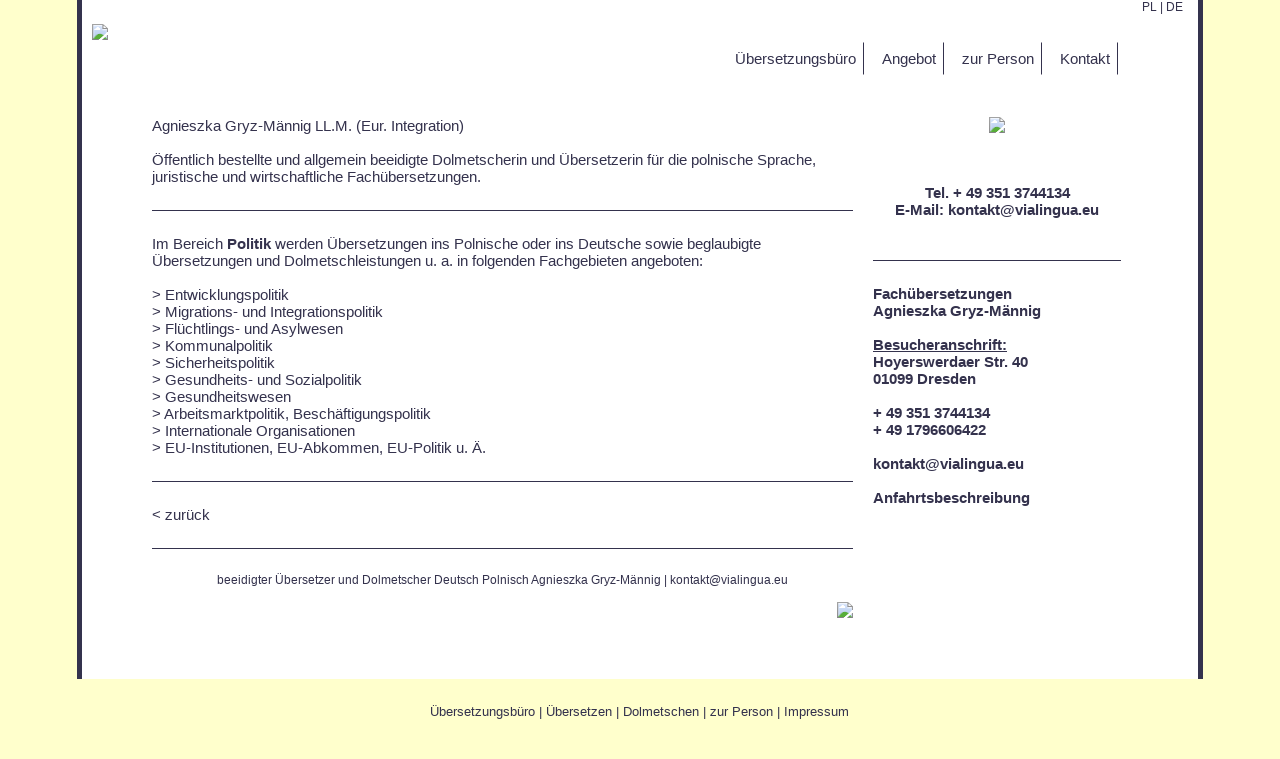

--- FILE ---
content_type: text/html; charset=UTF-8
request_url: http://www.vialingua.eu/strona/de/fachgebietpolitik.php
body_size: 2745
content:
<!DOCTYPE HTML PUBLIC "-//W3C//DTD HTML 4.01 Transitional//EN">
<!DOCTYPE HTML PUBLIC '-//W3C//DTD HTML 4.01 Transitional//EN' 'http://www.w3.org/TR/html4/loose.dtd'>
                                                  
<html lang="de-DE">
<head>
<meta http-equiv="content-type" content="text/html; charset=utf-8" />

<meta name="creationDate" content="2017-09-13 @ 21:40:00" />
<meta name="lastModifiedDate" content="2017-09-13 @ 21:40:00" />
  
<!--2017.06.14<meta http-equiv="Content-Language" content="de" />-->
<TITLE>Übersetzung ins Polnische Übersetzer Polnisch Deutsch Dolmetscher Polnisch Dresden</TITLE>
<!--2017.09.13<META lang="de" name="Title" content="Übersetzung ins Polnische Übersetzer Polnisch Deutsch Dolmetscher Polnisch Dresden" />
<META lang="de" name="Keywords" content="Übersetzung ins Polnische, Übersetzer Polnisch Deutsch, Dolmetscher Polnisch Dresden, Übersetzer Polnisch Dresden, beglaubigte Übersetzung Polnisch, Übersetzer Polnisch Jurist, Fachübersetzer Polnisch, Konferenzdolmetscher Polnisch Dresden, Übersetzer Polnisch, Dolmetscher Polnisch, Übersetzer Polnisch Wirtschaftsrecht, juristische Übersetzung Polnisch, Übersetzung Recht Polnisch" />
<META lang="de" name="Description" content="Übersetzung ins Polnische Übersetzer Polnisch Deutsch Dolmetscher Polnisch Dresden Übersetzer Polnisch Dresden beglaubigte Übersetzung Polnisch Übersetzer Polnisch Jurist" />
-->
<!--2017.09.13-->
<META name="Title" content="Übersetzung ins Polnische Übersetzer Polnisch Deutsch Dolmetscher Polnisch Dresden" />
<META name="Keywords" content="Übersetzung ins Polnische, Übersetzer Polnisch Deutsch, Dolmetscher Polnisch Dresden, Übersetzer Polnisch Dresden, beglaubigte Übersetzung Polnisch, Übersetzer Polnisch Jurist, Fachübersetzer Polnisch, Konferenzdolmetscher Polnisch Dresden, Übersetzer Polnisch, Dolmetscher Polnisch, Übersetzer Polnisch Wirtschaftsrecht, juristische Übersetzung Polnisch, Übersetzung Recht Polnisch" />
<META name="Description" content="Übersetzung ins Polnische Übersetzer Polnisch Deutsch Dolmetscher Polnisch Dresden Übersetzer Polnisch Dresden beglaubigte Übersetzung Polnisch Übersetzer Polnisch Jurist" />
 <!--2017.09.13-->

<META name="revisit-after" content="1" />
<META name="robots" content="all" />
<META content="0" http-equiv="Expires" />

<link rel="canonical" href="http://www.vialingua.eu/" />
<link rel="Stylesheet" type="text/css" media="only screen and (min-device-width: 800px)" href="../style/css_pc.css" /> <!-- szerokosc min 800 -->
<link rel="Stylesheet" type="text/css" media="only screen and (max-device-width: 799px) and (orientation:landscape)" href="../style/css_mobile_poziom.css" /> <!-- wysokosc max 799 i poziomo -->
<link rel="Stylesheet" type="text/css" media="only screen and (max-device-width: 799px) and (orientation:portrait)" href="../style/css_mobile_pion.css" /> <!-- szerokosc max 799 i pionowo -->

<LINK href="../grafika/ikona.ico" rel="shortcut icon">
</head>
</html>        
<body>
<center>
<div id="top">
	<div id="BODY">
   <div id="NAGLOWEK"><!--NAGLOWEK-->  
    <div id="NAGLOWEK_JEZYK">
       
       <SPAN><a href="../pl/fachgebietpolitik.php">PL</a> | <a href="../de/fachgebietpolitik.php">DE</a>&nbsp;&nbsp;&nbsp;&nbsp;&nbsp;</SPAN>       
    </div>
		<div id="NAGLOWEK_LOGO"><!--NAGLOWEK_LOGO--><IMG SRC="../grafika/zdj_logo.jpg"><!--/NAGLOWEK_LOGO--></div>
    <div id="NAGLOWEK_MENU"><!--NAGLOWEK_MENU-->
      <div id="NAGLOWEK_MENU_POZYCJE">

                <ul>
        <li class="active"><a href="index.php" alt="Übersetzungsbüro"><span>Übersetzungsbüro</span></a><span class="NAGLOWEK_MENU_KRESKA">|</span></li>
        <li class="has-sub"><a href="#" class="NAGLOWEK_MENU_ZMIANA_KURSORA"><span>Angebot</span></a><span class="NAGLOWEK_MENU_KRESKA">|</span>
        <ul>
        <li class="has-sub"><a href="#" class="NAGLOWEK_MENU_ZMIANA_KURSORA"><span>Übersetzen</span></a>
        <!-- -->
        <ul>
        <li><a href="tl_pis_tl_spec.php" alt="Fachübersetzungen"><span>Fachübersetzungen</span></a></li>
        <li><a href="tl_pis_tl_przy_pl_urz.php" alt="Beglaubigte Übersetzungen für polnische Behörden"><span>Beglaubigte Übersetzungen für polnische Behörden</span></a></li>
        <li class="last"><a href="tl_pis_tl_przy_de_urz.php" alt="Beglaubigte Übersetzungen für deutsche Behörden"><span>Beglaubigte Übersetzungen für deutsche Behörden</span></a></li>
        </ul>
        <!-- -->
        </li>
        <li class="has-sub"><a href="tl_ust.php" alt="Dolmetschen"><span>Dolmetschen</span></a>
        <!-- -->
        </li>
        <li><a href="zarz_terminologia.php" alt="Terminologiemanagement"><span>Terminologiemanagement</span></a></li>
        <li><a href="korekta.php" alt="Korrekturlesen"><span>Korrekturlesen</span></a></li>
        <li><a href="ceny.php" alt="Preise"><span>Preise</span></a></li>
        </ul>
        </li>
        <li><a href="personalia.php" alt="zur Person"><span>zur Person</span></a><span class="NAGLOWEK_MENU_KRESKA">|</span></li>
        <li class="last"><a href="kontakt.php" alt="Kontakt"><span>Kontakt</span></a><span class="NAGLOWEK_MENU_KRESKA">|</span></li>
        </ul>
        
      </div>
    <!--/NAGLOWEK_MENU--></div>
<!--/NAGLOWEK--></div>

		<div id="SRODEK">
		<!--/SRODEK-->    
		<div id="TRESC_LEWA">
		<div class="ZAWARTOSC">
		<!--TRESC_LEWA-->

    <SPAN class="KOMORKA_PION_TRESC_LEWA_ZDJECIE">
    <CENTER><IMG SRC="../grafika/zdj_politic.jpg"></CENTER>
    <BR>
    </SPAN>

    Agnieszka Gryz-Männig LL.M. (Eur. Integration) 
    <BR><BR>
    Öffentlich bestellte und allgemein beeidigte Dolmetscherin und Übersetzerin für die polnische Sprache, juristische und wirtschaftliche Fachübersetzungen.  
    
    <BR><BR><HR class="POZIOMA_LINIA"/><BR>
    
    Im Bereich <B>Politik</B> werden Übersetzungen ins Polnische oder ins Deutsche sowie beglaubigte Übersetzungen  und Dolmetschleistungen u. a.  in folgenden  Fachgebieten angeboten:
    <BR><BR>
    > Entwicklungspolitik<BR>
    > Migrations- und Integrationspolitik<BR>
    > Flüchtlings- und Asylwesen<BR>
    > Kommunalpolitik<BR>
    > Sicherheitspolitik<BR>
    > Gesundheits- und Sozialpolitik<BR>
    > Gesundheitswesen<BR>
    > Arbeitsmarktpolitik, Beschäftigungspolitik<BR>
    > Internationale Organisationen<BR>
    > EU-Institutionen, EU-Abkommen, EU-Politik u. Ä. 

    <BR><BR><HR class="POZIOMA_LINIA"/><BR>
    
    <A HREF="index.php">< zurück</A>

    <BR><BR><HR class="POZIOMA_LINIA"/><BR>
    
<CENTER class="STOPKA_KONTAKT">beeidigter Übersetzer und Dolmetscher Deutsch Polnisch Agnieszka Gryz-Männig |
kontakt@vialingua.eu</CENTER>

<P style="text-align: right"><A HREF="http://www.vialingua.eu/dresden-warszawa/" target="_blank"><IMG SRC="../grafika/zdj_personalia2.jpg"></A></P>

<P id="TEKST_UKRYTY">Übersetzer Polnisch Dresden, Übersetzer Dresden, Übersetzung ins Polnische Dresden, Übersetzer Polnisch, Übersetzungsbüro Polnisch, Übersetzer Polnisch Medizin, Übersetzer Polnisch, Übersetzer Polnisch, Dolmetscher Dresden, beglaubigte Übersetzung ins Polnische, Fachübersetzer Polnisch Dresden, Übersetzer Polnisch Dresden, Übersetzer Polnisch EU, Übersetzer Polnisch Wirtschaftsrecht, Übersetzer Polnisch Gesellschaftsrecht, Übersetzer Polnisch Handelsrecht, Übersetzer Polnisch Jurist, Konferenzdolmetscher Polnisch Dresden, Übersetzer Vertragstext juristische Übersetzungen Polnisch Übersetzungen Recht und Wirtschaft, juristische Übersetzungen Polnisch Übersetzungen Recht und Wirtschaft, juristische Übersetzungen Polnisch Übersetzungen Recht und Wirtschaft Polnisch Übersetzungen Recht und Wirtschaft, juristische Übersetzungen Polnisch Übersetzungen Recht und Wirtschaft Polnisch Übersetzungen Recht und Wirtschaft, juristische Übersetzungen Polnisch Übersetzungen Recht und Wirtschaft Polnisch Übersetzungen Recht und Wirtschaft, juristische Übersetzungen Polnisch Übersetzungen Recht und Wirtschaft Polnisch Übersetzungen Recht und Wirtschaft, juristische Übersetzungen Polnisch Übersetzungen Recht und Wirtschaft juristische Übersetzungen Wirtschaft, juristische Übersetzungen Polnisch Übersetzungen Recht und Wirtschaft juristische Übersetzungen Wirtschaft, juristische Übersetzungen Polnisch Übersetzungen Recht und Wirtschaft juristische Übersetzungen Wirtschaft, juristische Übersetzungen Polnisch Übersetzungen Recht und Wirtschaft juristische Übersetzungen Wirtschaft, juristische Übersetzungen Polnisch Übersetzungen Recht und Wirtschaft juristische Übersetzungen Wirtschaft, juristische Übersetzungen Polnisch Übersetzungen Recht und Wirtschaft juristische Übersetzungen, tłumacz języka niemieckiego Drezno, tłumacz przysięgły języka niemieckiego Dresden, tlumaczenia prawnicze niemiecki, tlumacz jezyka niemieckiego, Polnisch Übersetzer Dresden, Dolmetscher Polnisch Dresden, Polnisch Fachübersetzer Dresden, Polnisch Übersetzer Dresden, beeidigter Übersetzer für die polnische Sprache, beeidigter Dolmetscher für die polnische Sprache, Übersetzer für Polnisch</P>    
<P id="TEKST_UKRYTY">Übersetzer Polnisch Dresden, Übersetzer Dresden, Übersetzung ins Polnische Dresden, Übersetzer Polnisch, Übersetzungsbüro Polnisch, Übersetzer Polnisch Medizin, Übersetzer Polnisch, Übersetzer Polnisch, Dolmetscher Dresden, beglaubigte Übersetzung ins Polnische, Fachübersetzer Polnisch Dresden, Übersetzer Polnisch Dresden, Übersetzer Polnisch EU, Übersetzer Polnisch Wirtschaftsrecht, Übersetzer Polnisch Gesellschaftsrecht, Übersetzer Polnisch Handelsrecht, Übersetzer Polnisch Jurist, Konferenzdolmetscher Polnisch Dresden, Übersetzer Vertragstext juristische Übersetzungen Polnisch Übersetzungen Recht und Wirtschaft, juristische Übersetzungen Polnisch Übersetzungen Recht und Wirtschaft, juristische Übersetzungen Polnisch Übersetzungen Recht und Wirtschaft Polnisch Übersetzungen Recht und Wirtschaft, juristische Übersetzungen Polnisch Übersetzungen Recht und Wirtschaft Polnisch Übersetzungen Recht und Wirtschaft, juristische Übersetzungen Polnisch Übersetzungen Recht und Wirtschaft Polnisch Übersetzungen Recht und Wirtschaft, juristische Übersetzungen Polnisch Übersetzungen Recht und Wirtschaft Polnisch Übersetzungen Recht und Wirtschaft, juristische Übersetzungen Polnisch Übersetzungen Recht und Wirtschaft juristische Übersetzungen Wirtschaft, juristische Übersetzungen Polnisch Übersetzungen Recht und Wirtschaft juristische Übersetzungen Wirtschaft, juristische Übersetzungen Polnisch Übersetzungen Recht und Wirtschaft juristische Übersetzungen Wirtschaft, juristische Übersetzungen Polnisch Übersetzungen Recht und Wirtschaft juristische Übersetzungen Wirtschaft, juristische Übersetzungen Polnisch Übersetzungen Recht und Wirtschaft juristische Übersetzungen Wirtschaft, juristische Übersetzungen Polnisch Übersetzungen Recht und Wirtschaft juristische Übersetzungen, tłumacz języka niemieckiego Drezno, tłumacz przysięgły języka niemieckiego Dresden, tlumaczenia prawnicze niemiecki, tlumacz jezyka niemieckiego, Polnisch Übersetzer Dresden, Dolmetscher Polnisch Dresden, Polnisch Fachübersetzer Dresden, Polnisch Übersetzer Dresden, beeidigter Übersetzer für die polnische Sprache, beeidigter Dolmetscher für die polnische Sprache, Übersetzer für Polnisch</P>

		<!--/TRESC_LEWA-->
		</div>
		</div>
    
		<div id="TRESC_PRAWA">
			<!--TRESC_PRAWA-->
<!--			<div class="TRESC_PRAWA">  -->
<!--				<div class="NAGLOWEK" id="MENU_NAGLOWEK"><!--NAGLOWEK MENU--><!--L e w a s t r o n a<!--/NAGLOWEK MENU--><!--</div>
-->				<div class="ZAWARTOSC">
				<!--ZAWARTOSC TRESC_PRAWA-->

            <SPAN class="TRESC_PRAWA_DANE_KONTAKTOWE_ZE_ZDJECIEM">
            <CENTER><IMG SRC="../grafika/zdj_politic.jpg"></CENTER>
            <BR><BR>
            </SPAN>
            
            ﻿<CENTER>
<B>
Tel. + 49 351 3744134
<BR>
E-Mail: 
kontakt@vialingua.eu</CENTER>
<BR><BR><HR class="POZIOMA_LINIA"/><BR>
</SPAN>

Fachübersetzungen
<BR>
Agnieszka Gryz-Männig
<BR><BR>
<U>Besucheranschrift:</U><BR>
Hoyerswerdaer Str. 40<BR>
01099 Dresden
<BR><BR>
+ 49 351 3744134
<BR>
+ 49 1796606422
<BR><BR>
kontakt@vialingua.eu<BR><BR>
<A HREF="kontakt.php" target="_self">Anfahrtsbeschreibung </A> 
</B>

				<!--/ZAWARTOSC TRESC_PRAWA-->
<!--				</div> -->
		  </div>
			<!--/TRESC_PRAWA-->
		</div>
		</div>
		<!--/SRODEK-->
      
		<div id="STOPKA">
         <!--STOPKA-->

              <a href="index.php" alt="Übersetzungsbüro">Übersetzungsbüro</a> | <a href="tl_pis_tl_spec.php" alt="Übersetzen">Übersetzen</a> | <a href="tl_ust.php" alt="Dolmetschen">Dolmetschen</a> | <a href="personalia.php" alt="zur Person">zur Person</a> | <a href="metryczka.php" alt="Impressum">Impressum</a>
        
          <!--/STOPKA-->
         </div>
	</div>
</div>
</center>
</body>
</html>

--- FILE ---
content_type: text/css
request_url: http://www.vialingua.eu/strona/style/css_pc.css
body_size: 2222
content:
/* kolory
#34324D - granatowy
#FFFFCC - zolty
#FFFFFF - bialy
#34324D - menu czcionka granatowy
#7C7C7C - menu czcionka szary po najechaniu na pozycje menu
#B2B2B2 - podmenu czcionka szary
#FFFFFF - podmenu czcionka bialy po najechaniu na pozycje menu
kolory */

/* sprawdzenie poszczegolnych ramek
  border-style: solid;
  border-width: 1px;
  border-color: red;
*/

/*STRONA*/
body {
	font-size: 12px;
	font-family: Verdana, Arial, Helvetica, sans-serif;
	background-color: #FFFFCC;
	text-align: center;
	margin: 0;
	padding: 0;
	width: 100%;
}

a img {
	border: 0;
}
/*/STRONA*/

/*RAMKA*/
#top {
	background-color: #34324D;
	margin: 0 auto;
	width: 88%;
}
/*/RAMKA*/

/*WNETRZE*/
#BODY {
	text-align: left;
	margin: 0 0px;
	width: 99%;
}
/*/WNETRZE*/

#NAGLOWEK {
	width: 100%;
	float: left;
	background-color: #FFFFFF;
}

#NAGLOWEK_JEZYK {
	width: 100%;
	background-color: #FFFFFF;
	margin-top: 0px;
	margin-right: 0px;
	margin-bottom: 0px;
	margin-left: 0px;
  padding-top: 0px;
	padding-right: 0px;
	padding-bottom: 0px;
	padding-left: 0px;
 	text-align: right;
}

#NAGLOWEK_JEZYK span {
	font-size: 12px;
	font-family: Verdana, Arial, Helvetica, sans-serif;
	color: #34324D;
  text-decoration: none;
}

#NAGLOWEK_JEZYK a {
	font-size: 12px;
	font-family: Verdana, Arial, Helvetica, sans-serif;
	color: #34324D;
  text-decoration: none;
}

/*NAGLOWEK_LOGO*/
#NAGLOWEK_LOGO {
 	width: 90%;
  overflow: hidden;
	float: left;
	font-size: 12px;
	font-family: Verdana, Arial, Helvetica, sans-serif;
	color: #34324D;
	background-color: #FFFFFF;
	margin-top: 0px;
	margin-right: 0px;
	margin-bottom: 0px;
	margin-left: 0px;
	padding-top: 10px;
	padding-right: 0px;
	padding-bottom: 0px;
	padding-left: 10px;
	text-align: left;
}
/*/NAGLOWEK_LOGO*/

/*NAGLOWEK_MENU*/
#NAGLOWEK_MENU {
/*	overflow: hidden;   /*niestety ukrywa/nie pokazuje rozwijane menu, dlatego wylaczono */
 	float: right;
  font-size: 12px;
	font-family: Verdana, Arial, Helvetica, sans-serif;
	color: #34324D;
	background-color: #FFFFFF;
	margin-top: 0px;
	margin-right: 0px;
	margin-bottom: 0px;
	margin-left: 0px;
	padding-top: 10px;
	padding-right: 0px;
	padding-bottom: 0px;
	padding-left: 0px;
	text-align: center;
}
/*/NAGLOWEK_MENU*/

/*MENU MOJE*/
.NAGLOWEK_MENU_ZMIANA_KURSORA {
  cursor: context-menu;  /* po najechaniu na pozycje rozwijana kursor zmieni sie z r�ki na strzalke */
}

.NAGLOWEK_MENU_KRESKA {
  display: none;
	font-size: 18px;
	font-family: Verdana, Arial, Helvetica, sans-serif;
	color: #34324D;
  text-decoration: none;
	margin-left: 1px;
	margin-right: 10px;
}

#NAGLOWEK_MENU_POZYCJE {
  background-color: #FFFFFF;
  box-shadow: 0 0px 0px rgba(0,0,0,0.4);
	margin-top: 0px;
	margin-right: 70px;
	margin-bottom: 0px;
	margin-left: 0px;
	padding-top: 0px;
	padding-right: 0px;
	padding-bottom: 0px;
	padding-left: 0px;
}

#NAGLOWEK_MENU_POZYCJE ul {
  margin: 0px;
  padding: 0px;
  float: right;
}

#NAGLOWEK_MENU_POZYCJE li {
  margin: 0px;
  padding: 0px;
}

#NAGLOWEK_MENU_POZYCJE a {
  margin: 0px;
  padding: 0px;
}

#NAGLOWEK_MENU_POZYCJE ul {
  list-style: none;
}

#NAGLOWEK_MENU_POZYCJE a {
  text-decoration: none;
}

#NAGLOWEK_MENU_POZYCJE > ul > li {
  float: left;
  margin-left: 0px;
  position: relative;
}
/*glowne menu */
#NAGLOWEK_MENU_POZYCJE > ul > li > a {
  color: #34324D;
	font-family: Verdana, Arial, Helvetica, sans-serif;
  font-size: 15px;
  padding: 15px 20px;                /*z 15 na 5 i 20 na 0 nizsze kreski pionowe */
  -webkit-transition:color .15s;
  -moz-transition:color .15s;
  -o-transition:color .15s;
  transition:color .15s;
  box-shadow;
  border-style: solid;
  border-width: 1px;
  border-top-color: #FFFFFF;
  border-right-color: #34324D;
  border-bottom-color: #FFFFFF;
  border-left-color: #FFFFFF;
  padding: 7px; /* Leave a gap between the content and the borders. */
  width: 100px; /*narrower the box width*/
  margin-right: 10px;               /*z 10 na 0 aby nie znikaly pionowe kreski */
}

#NAGLOWEK_MENU_POZYCJE > ul > li > a:hover {
  color: #7C7C7C;
  box-shadow;
  border-style: solid;
  border-width: 1px;
  border-top-color: #FFFFFF;
  border-right-color: #34324D;
  border-bottom-color: #FFFFFF;
  border-left-color: #FFFFFF;
}
/*pierwsze podmenu */
#NAGLOWEK_MENU_POZYCJE > ul > li > ul {
  opacity: 0;
  visibility: hidden;
  padding: 16px 0 20px 0;
  background-color: #34324D;
  text-align: left;
  position: absolute;
  top: 55px;
  left: 50%;
  margin-left: -130px;   /*poziome odsuniecie podmenu ^ od glownego menu */
  width: 250px;
  -webkit-transition: all .3s .1s;
  -moz-transition: all .3s .1s;
  -o-transition: all .3s .1s;
  transition: all .3s .1s;
  -webkit-border-radius: 0px;
  -moz-border-radius: 0px;
  border-radius: 0px;
  -webkit-box-shadow: 0 1px 3px rgba(0,0,0,0.4);
  -moz-box-shadow: 0 1px 3px rgba(0,0,0,0.4);
  box-shadow: 0 1px 3px rgba(0,0,0,0.4);
}

#NAGLOWEK_MENU_POZYCJE > ul > li:hover > ul {
  opacity: 1;
  top: 40px;             /*pionowe odsuniecie podmenu od glownego menu */
  visibility: visible;
}

#NAGLOWEK_MENU_POZYCJE > ul > li > ul:before {
  content: '';
  display: block;
  border-color: transparent transparent #34324D transparent;
  border-style: solid;
  border-width: 10px;
  position: absolute;
  top: -20px;
  left: 50%;
  margin-left: -10px;
}

#NAGLOWEK_MENU_POZYCJE > ul ul > li {
  position: relative;
}

#NAGLOWEK_MENU_POZYCJE ul ul a {
  color: #B2B2B2;
	font-family: Verdana, Arial, Helvetica, sans-serif;
  font-size: 15px;
  background-color: #34324D;
  padding: 5px 8px 7px 16px;
  display: block;
  -webkit-transition: background-color 0.1s;
  -moz-transition: background-color 0.1s;
  -o-transition: background-color 0.1s;
  transition: background-color 0.1s;
}

#NAGLOWEK_MENU_POZYCJE ul ul a:hover {
  background-color: #f0f0f0;
}
/*drugie podmenu */
#NAGLOWEK_MENU_POZYCJE ul ul ul {
  visibility: hidden;
  opacity: 0;
  position: absolute;
  top: -16px;
  left: 206px;
  padding: 16px 0 20px 0;
  background-color: #34324D;
  text-align: left;
  width: 250px;
  -webkit-transition: all .3s;
  -moz-transition: all .3s;
  -o-transition: all .3s;
  transition: all .3s;
  -webkit-border-radius: 0px;
  -moz-border-radius: 0px;
  border-radius: 0px;
  -webkit-box-shadow: 0 1px 3px rgba(0,0,0,0.4);
  -moz-box-shadow: 0 1px 3px rgba(0,0,0,0.4);
  box-shadow: 0 1px 3px rgba(0,0,0,0.4);
}

#NAGLOWEK_MENU_POZYCJE ul ul > li:hover > ul {
  opacity: 1;
  left: 260px;
  visibility: visible;
}

#NAGLOWEK_MENU_POZYCJE ul ul a:hover {
  background-color: #34324D;
  color: #f0f0f0;
}
/*MENU MOJE*/

#SRODEK {
	overflow: hidden;
	float: left;
	background-color: #FFFFFF;
}

#SRODEK .POZIOMA_LINIA {
  width: 100%;
  align: center;
  background-color:#34324D;
  height:1px;
  border: none;
}

/*TRESC_LEWA*/
#TRESC_LEWA {
	width: 70%;
	overflow: hidden;
	float: left;
	background-color: #FFFFFF;
}

#TRESC_LEWA .ZAWARTOSC {
  font-size: 15px;
	font-family: Verdana, Arial, Helvetica, sans-serif;
	color: #34324D;
	background-color: #FFFFFF;
	margin-left: 70px;
	margin-right: 0px;
	margin-top: 0px;
	margin-bottom: 0px;
	padding-left: 0px;
	padding-right: 10px;
 	padding-top: 50px;
	padding-bottom: 30px;
  font-weight: normal;
}
#TRESC_LEWA .ZAWARTOSC a:link {
	color: #34324D;
	text-decoration: none;
	font-weight: normal;
	font-style: normal;
}
#TRESC_LEWA .ZAWARTOSC a:visited {
	color: #34324D;`
	text-decoration: none;
	font-weight: normal;
	font-style: normal;
}
#TRESC_LEWA .ZAWARTOSC a:hover {
	color: #34324D;
	text-decoration: none;
	font-weight: normal;
	font-style: normal;
}

.TRESC_LEWA_TABELA {
	color: #34324D;
	background-color: #FFFFFF;
  border: 0;
}

#TRESC_LEWA .STOPKA_KONTAKT {
  font-size: 12px;
	font-family: Verdana, Arial, Helvetica, sans-serif;
}

#TRESC_LEWA .KOMORKA_PION_TRESC_LEWA_ZDJECIE {
  display: none;
  float: left;
	margin-left: 0px;
  margin-right: 10px;
  margin-top: 10px;
	margin-bottom: 0px;
	padding-left: 0px;
	padding-right: 0px;
 	padding-top: 0px;
	padding-bottom: 0px;
}

#TRESC_LEWA .KOMORKA_PION_KONTAKT_TRESC_LEWA_ZDJECIE {
  display: none;
	margin-left: 0px;
  margin-right: 10px;
  margin-top: 10px;
	margin-bottom: 0px;
	padding-left: 0px;
	padding-right: 0px;
 	padding-top: 0px;
	padding-bottom: 0px;
}

#TEKST_UKRYTY {
  font-size: 2px;
	font-family: Verdana, Arial, Helvetica, sans-serif;
  color: #FFFFFF;
}

#TABLE1 TABLE {
  width: 100%;
  border: 0;
  border-color: #FFFFFF;
  border-collapse: collapse;
}

#TABLE1 TABLE, TD {
    border: 0px solid #FFFFFF;
}

#TABLE1 TABLE THEAD TR {
  background-color: #FFFFFF;
  color: #34324D;
 }

#TABLE1 TABLE THEAD TD {
	margin-top: 0px;
  width: 33%;
  vertical-align: top;
  font-size: 12px;
	font-family: Verdana, Arial, Helvetica, sans-serif;
  font-weight: bold;
}

#TABLE1 TABLE TBODY TR {
  background-color: #FFFFFF;
  color: #34324D;
}

#TABLE1 TABLE TBODY TD {
  width: 33%;
  vertical-align: top;
  font-size: 12px;
	font-family: Verdana, Arial, Helvetica, sans-serif;
  font-weight: normal;
  padding: 0px;
}
/*/TRESC_LEWA*/

/*TRESC_PRAWA*/
#TRESC_PRAWA {
	width: 29%;
  overflow: hidden;
	float: left;
  color: #34324D;
	background-color: #FFFFFF;
}

/*NAGLOWEK TRESC_PRAWA*/
/*#TRESC_PRAWA .NAGLOWEK {
	margin-top: 0px;
	margin-right: 10px;
	margin-bottom: 0px;
	margin-left: 10px;
	font-size: 14px;
	font-family: Verdana, Arial, Helvetica, sans-serif;
	color: #FFFFFF;
	background-color: #808080;
	padding-top: 5px;
	padding-right: 10px;
	padding-bottom: 5px;
	padding-left: 10px;
	text-align: center;
	font-weight: bold;
} */
/*/NAGLOWEK TRESC_PRAWA*/

/*ZAWARTOSC TRESC_PRAWA*/
#TRESC_PRAWA .ZAWARTOSC {
	font-size: 15px;
	font-family: Verdana, Arial, Helvetica, sans-serif;
	color: #34324D;
	background-color: #FFFFFF;
	margin-top: 0px;
	margin-right: 65px;
	margin-bottom: 0px;
	margin-left: 0px;
 	padding-top: 50px;
 	padding-right: 0px;
 	padding-left: 10px;
	padding-bottom: 30px;
  font-weight: normal;
}
#TRESC_PRAWA .ZAWARTOSC a:link {
	color: #34324D;
	text-decoration: none;
	font-weight: normal;
	font-style: normal;
  font-weight: bold;
}
#TRESC_PRAWA .ZAWARTOSC a:visited {
	color: #34324D;
	text-decoration: none;
	font-weight: normal;
	font-style: normal;
  font-weight: bold;
}
#TRESC_PRAWA .ZAWARTOSC a:hover {
	color: #34324D;
	text-decoration: none;
	font-weight: normal;
	font-style: normal;
  font-weight: bold;
}
#TRESC_PRAWA .ZAWARTOSC ul {
	display: block;
	list-style-type: none;
	margin: 0;
	padding: 0;
}
#TRESC_PRAWA .ZAWARTOSC ul li {
	display: block;
	list-style-type: none;
	margin: 0;
	padding: 0;
}

#TRESC_PRAWA .TRESC_PRAWA_DANE_KONTAKTOWE_ZE_ZDJECIEM {
  display: block;
}
/*/ZAWARTOSC TRESC_PRAWA*/
/*/TRESC_PRAWA*/

/*STOPKA*/
#STOPKA {
	width: 100%;
  height: 80px;
	font-size: 13px;
	font-family: Verdana, Arial, Helvetica, sans-serif;
	color: #34324D;
	background-color: #FFFFCC;
	margin-top: 0px;
	margin-right: 0px;
	margin-bottom: 0px;
	margin-left: -10px;
	padding-top: 25px;
 	padding-right: 10px;
	padding-bottom: 2px;
	padding-left: 10px;
	text-align: center;
  clear: both;
}

#STOPKA a:link, #STOPKA a:visited {
	color: #34324D;
	text-decoration: none;
}
#STOPKA a:hover {
	color: #34324D;
	text-decoration: none;
}
/*/STOPKA*/

--- FILE ---
content_type: text/css
request_url: http://www.vialingua.eu/strona/style/css_mobile_poziom.css
body_size: 2209
content:
/* kolory
#34324D - granatowy
#FFFFCC - zolty
#FFFFFF - bialy
#34324D - menu czcionka granatowy
#7C7C7C - menu czcionka szary po najechaniu na pozycje menu
#B2B2B2 - podmenu czcionka szary
#FFFFFF - podmenu czcionka bialy po najechaniu na pozycje menu
kolory */

/* sprawdzenie poszczegolnych ramek
  border-style: solid;
  border-width: 1px;
  border-color: red;
*/

/*STRONA*/
body {
	font-size: 12px;
	font-family: Verdana, Arial, Helvetica, sans-serif;
	background-color: #FFFFCC;
	text-align: center;
	margin: 0;
	padding: 0;
	width: 100%;
}

a img {
	border: 0;
}
/*/STRONA*/

/*RAMKA*/
#top {
	background-color: #34324D;
	margin: 0 auto;
	width: 98%;
}
/*/RAMKA*/

/*WNETRZE*/
#BODY {
	text-align: left;
	margin: 0 0px;
	width: 98%;
}
/*/WNETRZE*/

#NAGLOWEK_JEZYK {
	width: 100%;
	background-color: #FFFFFF;
	margin-top: 0px;
	margin-right: 0px;
	margin-bottom: 0px;
	margin-left: 0px;
  padding-top: 0px;
	padding-right: 0px;
	padding-bottom: 0px;
	padding-left: 0px;
 	text-align: right;
}

#NAGLOWEK_JEZYK span {
	font-size: 16px;
	font-family: Verdana, Arial, Helvetica, sans-serif;
	color: #34324D;
  text-decoration: none;
}

#NAGLOWEK_JEZYK a {
	font-size: 16px;
	font-family: Verdana, Arial, Helvetica, sans-serif;
	color: #34324D;
  text-decoration: none;
}

#NAGLOWEK {
	width: 100%;
	float: left;
	background-color: #FFFFFF;
}

/*NAGLOWEK_LOGO*/
#NAGLOWEK_LOGO {
 	width: 90%;
  overflow: hidden;
	float: left;
	font-size: 12px;
	font-family: Verdana, Arial, Helvetica, sans-serif;
	color: #34324D;
	background-color: #FFFFFF;
	margin-top: 0px;
	margin-right: 0px;
	margin-bottom: 0px;
	margin-left: 0px;
	padding-top: 10px;
	padding-right: 0px;
	padding-bottom: 0px;
	padding-left: 10px;
	text-align: left;
}
/*/NAGLOWEK_LOGO*/

/*NAGLOWEK_MENU*/
#NAGLOWEK_MENU {
/*	overflow: hidden;   /*niestety ukrywa/nie pokazuje rozwijane menu, dlatego wylaczono */
  height: 50px;
	float: left;
  font-size: 12px;
	font-family: Verdana, Arial, Helvetica, sans-serif;
	color: #34324D;
	background-color: #FFFFFF;
	margin-top: 0px;
	margin-right: 0px;
	margin-bottom: 0px;
	margin-left: 10px;
	padding-top: 10px;
	padding-right: 0px;
	padding-bottom: 0px;
	padding-left: 0px;
	text-align: center;
}
/*/NAGLOWEK_MENU*/

/*MENU MOJE*/
.NAGLOWEK_MENU_ZMIANA_KURSORA {
  cursor: context-menu;  /* po najechaniu na pozycje rozwijana kursor zmieni sie z r�ki na strzalke */
}

.NAGLOWEK_MENU_KRESKA {
	font-size: 25px;
	font-family: Verdana, Arial, Helvetica, sans-serif;
	color: #34324D;
  text-decoration: none;
	margin-left: 1px;
	margin-right: 10px;
}

#NAGLOWEK_MENU_POZYCJE {
  background-color: #FFFFFF;
  box-shadow: 0 0px 0px rgba(0,0,0,0.4);
	margin-top: 0px;
	margin-right: 0px;
	margin-bottom: 0px;
	margin-left: 0px;
	padding-top: 0px;
	padding-right: 0px;
	padding-bottom: 0px;
	padding-left: 0px;
}

#NAGLOWEK_MENU_POZYCJE ul {
  margin: 0px;
  padding: 0px;
  float: left;   /*mobile_poziom */
}

#NAGLOWEK_MENU_POZYCJE li {
  margin: 0px;
  padding: 0px;
}

#NAGLOWEK_MENU_POZYCJE a {
  margin: 0px;
  padding: 0px;
}

#NAGLOWEK_MENU_POZYCJE ul {
  list-style: none;
}

#NAGLOWEK_MENU_POZYCJE a {
  text-decoration: none;
}

#NAGLOWEK_MENU_POZYCJE > ul > li {
  float: left;
  margin-left: 0px;
  position: relative;
}
/*glowne menu */
#NAGLOWEK_MENU_POZYCJE > ul > li > a {
  color: #34324D;
	font-family: Verdana, Arial, Helvetica, sans-serif;
  font-size: 20px;
  padding: 5px 0px;                /*z 15 na 5 i 20 na 0 nizsze kreski pionowe */
  -webkit-transition:color .15s;
  -moz-transition:color .15s;
  -o-transition:color .15s;
  transition:color .15s;
  box-shadow;
  border-style: solid;
  border-width: 0px;
  border-top-color: #FFFFFF;
  border-right-color: #34324D;
  border-bottom-color: #FFFFFF;
  border-left-color: #FFFFFF;
/*  padding: 7px; /* Leave a gap between the content and the borders. */
  width: 100px; /*narrower the box width*/
  margin-right: 0px;
}

#NAGLOWEK_MENU_POZYCJE > ul > li > a:hover {
  color: #7C7C7C;
  box-shadow;
  border-style: solid;
  border-width: 0px;
  border-top-color: #FFFFFF;
  border-right-color: #34324D;
  border-bottom-color: #FFFFFF;
  border-left-color: #FFFFFF;
}
/*pierwsze podmenu */
#NAGLOWEK_MENU_POZYCJE > ul > li > ul {
  opacity: 0;
  visibility: hidden;
  padding: 16px 0 20px 0;
  background-color: #34324D;
  text-align: left;
  position: absolute;
  top: 55px;
  left: 50%;
  margin-left: -165px;   /*poziome odsuniecie podmenu ^ od glownego menu */
  width: 300px;
  -webkit-transition: all .3s .1s;
  -moz-transition: all .3s .1s;
  -o-transition: all .3s .1s;
  transition: all .3s .1s;
  -webkit-border-radius: 0px;
  -moz-border-radius: 0px;
  border-radius: 0px;
  -webkit-box-shadow: 0 1px 3px rgba(0,0,0,0.4);
  -moz-box-shadow: 0 1px 3px rgba(0,0,0,0.4);
  box-shadow: 0 1px 3px rgba(0,0,0,0.4);
}

#NAGLOWEK_MENU_POZYCJE > ul > li:hover > ul {
  opacity: 1;
  top: 50px;             /*pionowe odsuniecie podmenu od glownego menu */
  visibility: visible;
}

#NAGLOWEK_MENU_POZYCJE > ul > li > ul:before {
  content: '';
  display: block;
  border-color: transparent transparent #34324D transparent;
  border-style: solid;
  border-width: 10px;
  position: absolute;
  top: -20px;
  left: 50%;
  margin-left: -10px;
}

#NAGLOWEK_MENU_POZYCJE > ul ul > li {
  position: relative;
}

#NAGLOWEK_MENU_POZYCJE ul ul a {
  color: #B2B2B2;
	font-family: Verdana, Arial, Helvetica, sans-serif;
  font-size: 20px;
  background-color: #34324D;
  padding: 5px 8px 7px 16px;
  display: block;
  -webkit-transition: background-color 0.1s;
  -moz-transition: background-color 0.1s;
  -o-transition: background-color 0.1s;
  transition: background-color 0.1s;
}

#NAGLOWEK_MENU_POZYCJE ul ul a:hover {
  background-color: #f0f0f0;
}
/*drugie podmenu */
#NAGLOWEK_MENU_POZYCJE ul ul ul {
  visibility: hidden;
  opacity: 0;
  position: absolute;
  top: -16px;
  left: 206px;
  padding: 16px 0 20px 0;
  background-color: #34324D;
  text-align: left;
  width: 300px;
  -webkit-transition: all .3s;
  -moz-transition: all .3s;
  -o-transition: all .3s;
  transition: all .3s;
  -webkit-border-radius: 0px;
  -moz-border-radius: 0px;
  border-radius: 0px;
  -webkit-box-shadow: 0 1px 3px rgba(0,0,0,0.4);
  -moz-box-shadow: 0 1px 3px rgba(0,0,0,0.4);
  box-shadow: 0 1px 3px rgba(0,0,0,0.4);
}

#NAGLOWEK_MENU_POZYCJE ul ul > li:hover > ul {
  opacity: 1;
  left: 310px;
  visibility: visible;
}

#NAGLOWEK_MENU_POZYCJE ul ul a:hover {
  background-color: #34324D;
  color: #f0f0f0;
}
/*MENU MOJE*/

#SRODEK {
	overflow: hidden;
	float: left;
	background-color: #FFFFFF;
}

#SRODEK .POZIOMA_LINIA {
  width: 100%;
  align: center;
  background-color:#34324D;
  height:1px;
  border: none;
}

#SRODEK HR {
  width: 100%;
  align: center;
  background-color:#34324D;
  height:2px;
  border: none;
}

/*TRESC_LEWA*/
#TRESC_LEWA {
	width: 70%;
	overflow: hidden;
	float: left;
	background-color: #FFFFFF;
}
#TRESC_LEWA .ZAWARTOSC {
  font-size: 15px;
	font-family: Verdana, Arial, Helvetica, sans-serif;
	color: #34324D;
	background-color: #FFFFFF;
	margin-left: 10px;
	margin-right: 0px;
	margin-top: 0px;
	margin-bottom: 0px;
	padding-left: 0px;
  padding-right: 10px;
 	padding-top: 50px;
 	padding-bottom: 30px;  
  font-weight: normal;
}
#TRESC_LEWA .ZAWARTOSC a:link {
	color: #34324D;
	text-decoration: none;
	font-weight: normal;
	font-style: normal;
}
#TRESC_LEWA .ZAWARTOSC a:visited {
	color: #34324D;
	text-decoration: none;
	font-weight: normal;
	font-style: normal;
}
#TRESC_LEWA .ZAWARTOSC a:hover {
	color: #34324D;
	text-decoration: none;
	font-weight: normal;
	font-style: normal;
}

#TRESC_LEWA .STOPKA_KONTAKT {
  font-size: 12px;
	font-family: Verdana, Arial, Helvetica, sans-serif;
}

#TRESC_LEWA .KOMORKA_PION_TRESC_LEWA_ZDJECIE {
  display: none;
  float: left;
	margin-left: 0px;
  margin-right: 10px;
  margin-top: 10px;
	margin-bottom: 0px;
	padding-left: 0px;
	padding-right: 0px;
 	padding-top: 0px;
	padding-bottom: 0px;
}

#TRESC_LEWA .KOMORKA_PION_KONTAKT_TRESC_LEWA_ZDJECIE {
  display: none;
	margin-left: 0px;
  margin-right: 10px;
  margin-top: 10px;
	margin-bottom: 0px;
	padding-left: 0px;
	padding-right: 0px;
 	padding-top: 0px;
	padding-bottom: 0px;
}

#TEKST_UKRYTY {
  font-size: 2px;
	font-family: Verdana, Arial, Helvetica, sans-serif;
	color: #FFFFFF;
}

#TABLE1 TABLE {
  width: 100%;
  border: 0;
  border-color: #FFFFFF;
  border-collapse: collapse;
}

#TABLE1 TABLE, TD {
    border: 0px solid #FFFFFF;
}

#TABLE1 TABLE THEAD TR {
  background-color: #FFFFFF;
  color: #34324D;
 }

#TABLE1 TABLE THEAD TD {
	margin-top: 0px;
  width: 33%;
  vertical-align: top;
  font-size: 12px;
	font-family: Verdana, Arial, Helvetica, sans-serif;
  font-weight: bold;
}

#TABLE1 TABLE TBODY TR {
  background-color: #FFFFFF;
  color: #34324D;
}

#TABLE1 TABLE TBODY TD {
  width: 33%;
  vertical-align: top;
  font-size: 12px;
	font-family: Verdana, Arial, Helvetica, sans-serif;
  font-weight: normal;
  padding: 0px;
}
/*/TRESC_LEWA*/

/*TRESC_PRAWA*/
#TRESC_PRAWA {
	width: 29%;
  overflow: hidden;
	float: left;
  color: #34324D;
	background-color: #FFFFFF;
}

/*NAGLOWEK TRESC_PRAWA*/
/*#TRESC_PRAWA .NAGLOWEK {
	margin-top: 0px;
	margin-right: 10px;
	margin-bottom: 0px;
	margin-left: 10px;
	font-size: 14px;
	font-family: Verdana, Arial, Helvetica, sans-serif;
	color: #FFFFFF;
	background-color: #808080;
	padding-top: 5px;
	padding-right: 10px;
	padding-bottom: 5px;
	padding-left: 10px;
	text-align: center;
	font-weight: bold;
} */
/*/NAGLOWEK TRESC_PRAWA*/

/*ZAWARTOSC TRESC_PRAWA*/
#TRESC_PRAWA .ZAWARTOSC {
	font-size: 15px;
	font-family: Verdana, Arial, Helvetica, sans-serif;
	color: #34324D;
	background-color: #FFFFFF;
	margin-left: 0px;
	margin-right: 10px;
	margin-top: 0px;
	margin-bottom: 0px;
 	padding-left: 10px;
 	padding-right: 0px;
 	padding-top: 50px;
	padding-bottom: 30px;
  font-weight: normal;
}
#TRESC_PRAWA .ZAWARTOSC a:link {
	color: #34324D;
	text-decoration: none;
	font-weight: normal;
	font-style: normal;
  font-weight: bold;
}
#TRESC_PRAWA .ZAWARTOSC a:visited {
	color: #34324D;
	text-decoration: none;
	font-weight: normal;
	font-style: normal;
  font-weight: bold;
}
#TRESC_PRAWA .ZAWARTOSC a:hover {
	color: #34324D;
	text-decoration: none;
	font-weight: normal;
	font-style: normal;
  font-weight: bold;
}
#TRESC_PRAWA .ZAWARTOSC ul {
	display: block;
	list-style-type: none;
	margin: 0;
	padding: 0;
}
#TRESC_PRAWA .ZAWARTOSC ul li {
	display: block;
	list-style-type: none;
	margin: 0;
	padding: 0;
}

#TRESC_PRAWA .TRESC_PRAWA_DANE_KONTAKTOWE_ZE_ZDJECIEM {
  display: block;
}
/*/ZAWARTOSC TRESC_PRAWA*/
/*/TRESC_PRAWA*/

/*STOPKA*/
#STOPKA {
	width: 100%;
  height: 80px;
	font-size: 13px;
	font-family: Verdana, Arial, Helvetica, sans-serif;
	color: #34324D;
	background-color: #FFFFCC;
	margin-top: 0px;
	margin-right: 0px;
	margin-bottom: 0px;
	margin-left: -10px;
	padding-top: 25px;
 	padding-right: 10px;
	padding-bottom: 2px;
	padding-left: 10px;
	text-align: center;
  clear: both;
}

#STOPKA a:link, #STOPKA a:visited {
	color: #34324D;
	text-decoration: none;
}
#STOPKA a:hover {
	color: #34324D;
	text-decoration: none;
}
/*/STOPKA*/

--- FILE ---
content_type: text/css
request_url: http://www.vialingua.eu/strona/style/css_mobile_pion.css
body_size: 2262
content:
/* kolory
#34324D - granatowy
#FFFFCC - zolty
#FFFFFF - bialy
#34324D - menu czcionka granatowy
#7C7C7C - menu czcionka szary po najechaniu na pozycje menu
#B2B2B2 - podmenu czcionka szary
#FFFFFF - podmenu czcionka bialy po najechaniu na pozycje menu
kolory */

/* sprawdzenie poszczegolnych ramek
  border-style: solid;
  border-width: 1px;
  border-color: red;
*/

/*STRONA*/
html {
	margin: 0px;
	padding: 0px;
	text-align: left;
 	width: 100%;
	height: 99%; 
}

body {
	background-color: #FFFFCC;
	margin: 0px;
	padding: 0px;
	width: 100%;
	height: 99%; 
}

a img {
	border: 0;
}
/*/STRONA*/

/*RAMKA*/
#top {
	background-color: #34324D;
	margin: 0px;
	padding: 0px;
	width: 98%;
	height: 100%; 
}
/*/RAMKA*/

/*WNETRZE*/
#BODY {
	margin: 0px;
	padding: 0px;
	width: 98%;
	height: 100%; 
	text-align: left;
}
/*/WNETRZE*/

#NAGLOWEK {
	width: 100%;
	height: 220px; 
	float: left;
	background-color: #FFFFFF;
}

#NAGLOWEK_JEZYK {
	width: 100%;
	background-color: #FFFFFF;
	margin-top: 0px;
	margin-right: 0px;
	margin-bottom: 0px;
	margin-left: 0px;
  padding-top: 0px;
	padding-right: 0px;
	padding-bottom: 0px;
	padding-left: 0px;
 	text-align: right;
}

#NAGLOWEK_JEZYK span {
	font-size: 24px;
	font-family: Verdana, Arial, Helvetica, sans-serif;
	color: #34324D;
  text-decoration: none;
}

#NAGLOWEK_JEZYK a {
	font-size: 24px;
	font-family: Verdana, Arial, Helvetica, sans-serif;
	color: #34324D;
  text-decoration: none;
}

/*NAGLOWEK_LOGO*/
#NAGLOWEK_LOGO {
 	width: 90%;
	float: left;
	font-size: 12px;
	font-family: Verdana, Arial, Helvetica, sans-serif;
	color: #34324D;
	background-color: #FFFFFF;
	margin-top: 0px;
	margin-right: 0px;
	margin-bottom: 0px;
	margin-left: 0px;
	padding-top: 10px;
	padding-right: 0px;
	padding-bottom: 0px;
	padding-left: 10px;
	text-align: left;
}
/*/NAGLOWEK_LOGO*/

/*NAGLOWEK_MENU*/
#NAGLOWEK_MENU {
/*	overflow: hidden;   /*niestety ukrywa/nie pokazuje rozwijane menu, dlatego wylaczono */
 	float: left;
  font-size: 16px;
	font-family: Verdana, Arial, Helvetica, sans-serif;
	color: #34324D;
	background-color: #FFFFFF;
	margin-top: 0px;
	margin-right: 0px;
	margin-bottom: 0px;
	margin-left: 10px;
	padding-top: 10px;
	padding-right: 0px;
	padding-bottom: 0px;
	padding-left: 0px;
	text-align: center;
}
/*/NAGLOWEK_MENU*/

/*MENU MOJE*/
.NAGLOWEK_MENU_ZMIANA_KURSORA {
  cursor: context-menu;  /* po najechaniu na pozycje rozwijana kursor zmieni sie z r�ki na strzalke */
}

.NAGLOWEK_MENU_KRESKA {
	font-size: 28px;
	font-family: Verdana, Arial, Helvetica, sans-serif;
	color: #34324D;
  text-decoration: none;
	margin-left: 1px;
	margin-right: 10px;
}

#NAGLOWEK_MENU_POZYCJE {
  background-color: #FFFFFF;
  box-shadow: 0 0px 0px rgba(0,0,0,0.4);
	margin-top: 0px;   /*mobile_pion */
	margin-right: 0px;  /*mobile_pion */
	margin-bottom: 0px;
	margin-left: 0px;
	padding-top: 0px;
	padding-right: 0px;
	padding-bottom: 0px;
	padding-left: 0px;
}

#NAGLOWEK_MENU_POZYCJE ul {
  margin: 0px;
  padding: 0px;
  float: left;   /*mobile_pion */
}

#NAGLOWEK_MENU_POZYCJE li {
  margin: 0px;
  padding: 0px;
}

#NAGLOWEK_MENU_POZYCJE a {
  margin: 0px;
  padding: 0px;
}

#NAGLOWEK_MENU_POZYCJE ul {
  list-style: none;
}

#NAGLOWEK_MENU_POZYCJE a {
  text-decoration: none;
}

#NAGLOWEK_MENU_POZYCJE > ul > li {
  float: left;
  margin-left: 0px;
  position: relative;
}
/*glowne menu */
#NAGLOWEK_MENU_POZYCJE > ul > li > a {
  color: #34324D;
	font-family: Verdana, Arial, Helvetica, sans-serif;
  font-size: 24px;     /*mobile_pion */
  padding: 5px 0px;                /*z 15 na 5 i 20 na 0 nizsze kreski pionowe */
  -webkit-transition:color .15s;
  -moz-transition:color .15s;
  -o-transition:color .15s;
  transition:color .15s;
  box-shadow;
  border-style: solid;
  border-width: 0px;
  border-top-color: #FFFFFF;
  border-right-color: #34324D;
  border-bottom-color: #FFFFFF;
  border-left-color: #FFFFFF;
/*  padding: 7px; /* Leave a gap between the content and the borders. */
/*  width: 100px; /*narrower the box width*/
  margin-right: 0px;               /*z 10 na 0 aby nie znikaly pionowe kreski */
}

#NAGLOWEK_MENU_POZYCJE > ul > li > a:hover {
  color: #7C7C7C;
  box-shadow;
  border-style: solid;
  border-width: 0px;
  border-top-color: #FFFFFF;
  border-right-color: #34324D;
  border-bottom-color: #FFFFFF;
  border-left-color: #FFFFFF;
}
/*pierwsze podmenu */
#NAGLOWEK_MENU_POZYCJE > ul > li > ul {
  opacity: 0;
  visibility: hidden;
  padding: 16px 0 20px 0;
  background-color: #34324D;
  text-align: left;
  position: absolute;
  top: 55px;
  left: 50%;
  margin-left: -210px;   /*poziome odsuniecie podmenu ^ od glownego menu */
  width: 310px;
  -webkit-transition: all .3s .1s;
  -moz-transition: all .3s .1s;
  -o-transition: all .3s .1s;
  transition: all .3s .1s;
  -webkit-border-radius: 0px;
  -moz-border-radius: 0px;
  border-radius: 0px;
  -webkit-box-shadow: 0 1px 3px rgba(0,0,0,0.4);
  -moz-box-shadow: 0 1px 3px rgba(0,0,0,0.4);
  box-shadow: 0 1px 3px rgba(0,0,0,0.4);
}

#NAGLOWEK_MENU_POZYCJE > ul > li:hover > ul {
  opacity: 1;
  top: 52px;             /*pionowe odsuniecie podmenu od glownego menu */
  visibility: visible;
}

#NAGLOWEK_MENU_POZYCJE > ul > li > ul:before {
  content: '';
  display: block;
  border-color: transparent transparent #34324D transparent;
  border-style: solid;
  border-width: 10px;
  position: absolute;
  top: -20px;
  left: 50%;
  margin-left: -10px;
}

#NAGLOWEK_MENU_POZYCJE > ul ul > li {
  position: relative;
}

#NAGLOWEK_MENU_POZYCJE ul ul a {
  color: #B2B2B2;
	font-family: Verdana, Arial, Helvetica, sans-serif;
  font-size: 22px;      /*mobile_pion */
  background-color: #34324D;
  padding: 5px 8px 7px 16px;
  display: block;
  -webkit-transition: background-color 0.1s;
  -moz-transition: background-color 0.1s;
  -o-transition: background-color 0.1s;
  transition: background-color 0.1s;
}

#NAGLOWEK_MENU_POZYCJE ul ul a:hover {
  background-color: #f0f0f0;
}
/*drugie podmenu */
#NAGLOWEK_MENU_POZYCJE ul ul ul {
  visibility: hidden;
  opacity: 0;
  position: absolute;
  top: -16px;
  left: 206px;
  padding: 16px 0 20px 0;
  background-color: #34324D;
  text-align: left;
  width: 310px;
  -webkit-transition: all .3s;
  -moz-transition: all .3s;
  -o-transition: all .3s;
  transition: all .3s;
  -webkit-border-radius: 0px;
  -moz-border-radius: 0px;
  border-radius: 0px;
  -webkit-box-shadow: 0 1px 3px rgba(0,0,0,0.4);
  -moz-box-shadow: 0 1px 3px rgba(0,0,0,0.4);
  box-shadow: 0 1px 3px rgba(0,0,0,0.4);
}

#NAGLOWEK_MENU_POZYCJE ul ul > li:hover > ul {
  opacity: 1;
  left: 320px;
  visibility: visible;
}

#NAGLOWEK_MENU_POZYCJE ul ul a:hover {
  background-color: #34324D;
  color: #f0f0f0;
}
/*MENU MOJE*/

#SRODEK {
/*	overflow: hidden; */
	overflow: auto;     
 	float: left;
	background-color: #FFFFFF;
  width: 100%;
	height: 80%; 
}

#SRODEK .POZIOMA_LINIA {
  width: 100%;
  align: center;
  background-color:#34324D;
  height:1px;
  border: none;
}

#SRODEK HR {
  width: 100%;
  align: center;
  background-color:#34324D;
  height:2px;
  border: none;
}

/*TRESC_LEWA*/
#TRESC_LEWA {
	width: 99%;
	float: left;
	background-color: #FFFFFF;
}

#TRESC_LEWA .ZAWARTOSC {
  font-size: 22px;
	font-family: Verdana, Arial, Helvetica, sans-serif;
	color: #34324D;
	background-color: #FFFFFF;
	margin-left: 0px;
	margin-right: 0px;
	margin-top: 0px;
	margin-bottom: 0px;
	padding-left: 10px;
	padding-right: 10px;
 	padding-top: 0px;
	padding-bottom: 0px;
  font-weight: normal;
}
#TRESC_LEWA .ZAWARTOSC a:link {
	color: #34324D;
	text-decoration: none;
	font-weight: normal;
	font-style: normal;
}
#TRESC_LEWA .ZAWARTOSC a:visited {
	color: #34324D;
	text-decoration: none;
	font-weight: normal;
	font-style: normal;
}
#TRESC_LEWA .ZAWARTOSC a:hover {
	color: #34324D;
	text-decoration: none;
	font-weight: normal;
	font-style: normal;
}

#TRESC_LEWA .STOPKA_KONTAKT {
  font-size: 12px;
	font-family: Verdana, Arial, Helvetica, sans-serif;
}

#TRESC_LEWA .KOMORKA_PION_TRESC_LEWA_ZDJECIE {
  display: block;
  float: left;
	margin-left: 0px;
  margin-right: 10px;
  margin-top: 10px;
	margin-bottom: 0px;
	padding-left: 0px;
	padding-right: 0px;
 	padding-top: 0px;
	padding-bottom: 0px;
}

#TRESC_LEWA .KOMORKA_PION_KONTAKT_TRESC_LEWA_ZDJECIE {
  display: block;
	margin-left: 0px;
  margin-right: 10px;
  margin-top: 10px;
	margin-bottom: 0px;
	padding-left: 0px;
	padding-right: 0px;
 	padding-top: 0px;
	padding-bottom: 0px;
}

#TEKST_UKRYTY {
  font-size: 2px;
	font-family: Verdana, Arial, Helvetica, sans-serif;
	color: #FFFFFF;
}

#TABLE1 TABLE {
  width: 100%;
  border: 0;
  border-color: #FFFFFF;
  border-collapse: collapse;
}

#TABLE1 TABLE, TD {
    border: 0px solid #FFFFFF;
}

#TABLE1 TABLE THEAD TR {
  background-color: #FFFFFF;
  color: #34324D;
 }

#TABLE1 TABLE THEAD TD {
	margin-top: 0px;
  width: 33%;
  vertical-align: top;
  font-size: 12px;
	font-family: Verdana, Arial, Helvetica, sans-serif;
  font-weight: bold;
}

#TABLE1 TABLE TBODY TR {
  background-color: #FFFFFF;
  color: #34324D;
}

#TABLE1 TABLE TBODY TD {
  width: 33%;
  vertical-align: top;
  font-size: 12px;
	font-family: Verdana, Arial, Helvetica, sans-serif;
  font-weight: normal;
  padding: 0px;
}
/*/TRESC_LEWA*/

/*TRESC_PRAWA*/
#TRESC_PRAWA {
	width: 99%;
	float: left;
  color: #34324D;
	background-color: #FFFFFF;
}

/*NAGLOWEK TRESC_PRAWA*/
/*#TRESC_PRAWA .NAGLOWEK {
	margin-top: 0px;
	margin-right: 10px;
	margin-bottom: 0px;
	margin-left: 10px;
	font-size: 14px;
	font-family: Verdana, Arial, Helvetica, sans-serif;
	color: #FFFFFF;
	background-color: #808080;
	padding-top: 5px;
	padding-right: 10px;
	padding-bottom: 5px;
	padding-left: 10px;
	text-align: center;
	font-weight: bold;
} */
/*/NAGLOWEK TRESC_PRAWA*/

/*ZAWARTOSC TRESC_PRAWA*/
#TRESC_PRAWA .ZAWARTOSC {
	font-size: 22px;
	font-family: Verdana, Arial, Helvetica, sans-serif;
	color: #34324D;
	background-color: #FFFFFF;
	margin-left: 0px;
	margin-right: 0px;
  margin-top: 0px;
	margin-bottom: 0px;
 	padding-left: 10px;
  padding-right: 10px;
 	padding-top: 0px;
	padding-bottom: 30px;
  font-weight: normal;
}
#TRESC_PRAWA .ZAWARTOSC a:link {
	color: #34324D;
	text-decoration: none;
	font-weight: normal;
	font-style: normal;
  font-weight: bold;
}
#TRESC_PRAWA .ZAWARTOSC a:visited {
	color: #34324D;
	text-decoration: none;
	font-weight: normal;
	font-style: normal;
  font-weight: bold;
}
#TRESC_PRAWA .ZAWARTOSC a:hover {
	color: #34324D;
	text-decoration: none;
	font-weight: normal;
	font-style: normal;
  font-weight: bold;
}
#TRESC_PRAWA .ZAWARTOSC ul {
	display: block;
	list-style-type: none;
	margin: 0;
	padding: 0;
}
#TRESC_PRAWA .ZAWARTOSC ul li {
	display: block;
	list-style-type: none;
	margin: 0;
	padding: 0;
}

#TRESC_PRAWA .TRESC_PRAWA_DANE_KONTAKTOWE_ZE_ZDJECIEM {
  display: none;
}
/*/ZAWARTOSC TRESC_PRAWA*/
/*/TRESC_PRAWA*/

/*STOPKA*/
#STOPKA {
	width: 100%;
	height: 50px; 
 	float: left;
	font-size: 22px;
	font-family: Verdana, Arial, Helvetica, sans-serif;
	color: #34324D;
	background-color: #FFFFCC;
	text-align: center;  
  margin-top: 0px;
	margin-right: 0px;
	margin-bottom: 0px;
	margin-left: -10px;
	padding-top: 25px;
 	padding-right: 10px;
	padding-bottom: 0px;
	padding-left: 10px;
}

#STOPKA a:link, #STOPKA a:visited {
	color: #34324D;
	text-decoration: none;
}
#STOPKA a:hover {
	color: #34324D;
	text-decoration: none;
}
/*/STOPKA*/